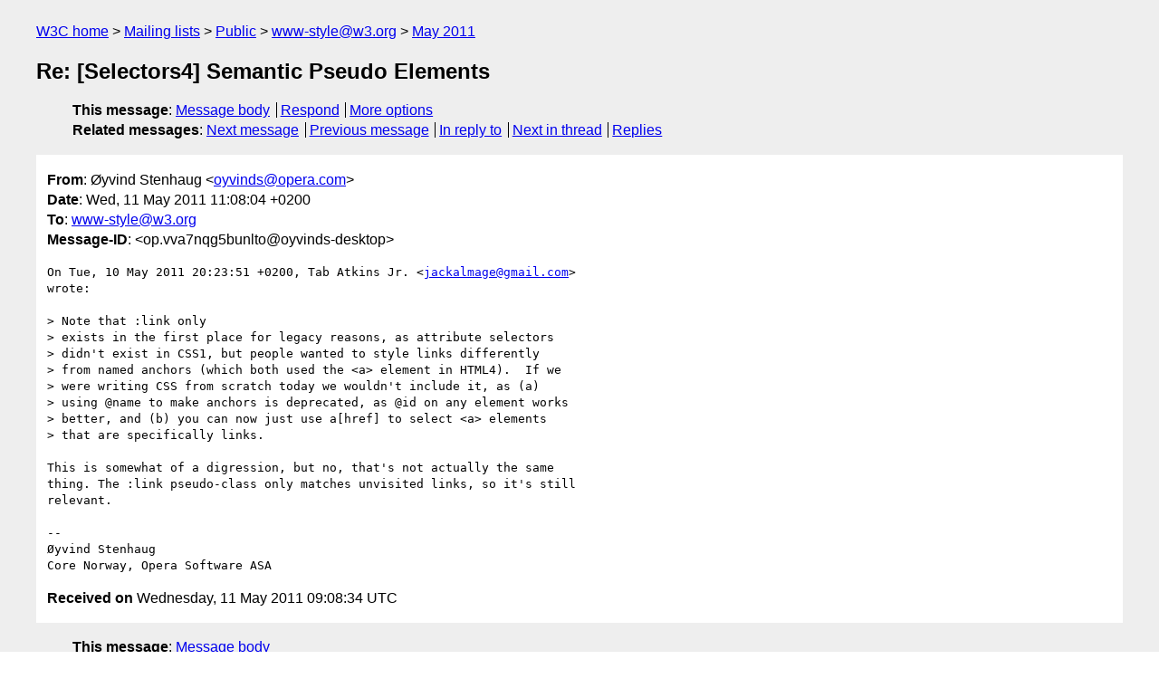

--- FILE ---
content_type: text/html
request_url: https://lists.w3.org/Archives/Public/www-style/2011May/0206.html
body_size: 1951
content:
<!DOCTYPE html>
<html xmlns="http://www.w3.org/1999/xhtml" lang="en">
<head>
<meta charset="utf-8" />
<meta name="viewport" content="width=device-width, initial-scale=1" />
<meta name="generator" content="hypermail 3.0.0, see https://github.com/hypermail-project/hypermail/" />
<title>Re: [Selectors4] Semantic Pseudo Elements from Øyvind Stenhaug on 2011-05-11 (www-style@w3.org from May 2011)</title>
<meta name="Author" content="Øyvind Stenhaug (oyvinds&#x40;&#0111;&#0112;&#0101;&#0114;&#0097;&#0046;&#0099;&#0111;&#0109;)" />
<meta name="Subject" content="Re: [Selectors4] Semantic Pseudo Elements" />
<meta name="Date" content="2011-05-11" />
<link rel="stylesheet" title="Normal view" href="/assets/styles/public.css" />
<link rel="help" href="/Help/" />
<link rel="start" href="../" title="www-style@w3.org archives" />
<script defer="defer" src="/assets/js/archives.js"></script>
</head>
<body class="message">
<header class="head">
<nav class="breadcrumb" id="upper">
  <ul>
    <li><a href="https://www.w3.org/">W3C home</a></li>
    <li><a href="/">Mailing lists</a></li>
    <li><a href="../../">Public</a></li>
    <li><a href="../" rel="start">www-style@w3.org</a></li>
    <li><a href="./" rel="contents">May 2011</a></li>
  </ul>
</nav>
<h1>Re: [Selectors4] Semantic Pseudo Elements</h1>
<!-- received="Wed May 11 09:08:34 2011" -->
<!-- isoreceived="20110511090834" -->
<!-- sent="Wed, 11 May 2011 11:08:04 +0200" -->
<!-- isosent="20110511090804" -->
<!-- name="Øyvind Stenhaug" -->
<!-- email="oyvinds&#x40;&#0111;&#0112;&#0101;&#0114;&#0097;&#0046;&#0099;&#0111;&#0109;" -->
<!-- subject="Re: [Selectors4] Semantic Pseudo Elements" -->
<!-- id="op.vva7nqg5bunlto@oyvinds-desktop" -->
<!-- charset="utf-8" -->
<!-- inreplyto="BANLkTi=ZMOrW6yec2jz7ptVSuQxWh-Of3w&#64;mail.gmail.com" -->
<!-- expires="-1" -->
<nav id="navbar">
<ul class="links hmenu_container">
<li>
<span class="heading">This message</span>: <ul class="hmenu"><li><a href="#start" id="options1">Message body</a></li>
<li><a href="mailto:www-style&#x40;&#0119;&#0051;&#0046;&#0111;&#0114;&#0103;?Subject=Re%3A%20%5BSelectors4%5D%20Semantic%20Pseudo%20Elements&amp;In-Reply-To=%3Cop.vva7nqg5bunlto%40oyvinds-desktop%3E&amp;References=%3Cop.vva7nqg5bunlto%40oyvinds-desktop%3E">Respond</a></li>
<li><a href="#options3">More options</a></li>
</ul></li>
<li>
<span class="heading">Related messages</span>: <ul class="hmenu">
<!-- unext="start" -->
<li><a href="0207.html">Next message</a></li>
<li><a href="0205.html">Previous message</a></li>
<li><a href="0181.html">In reply to</a></li>
<!-- unextthread="start" -->
<li><a href="0213.html">Next in thread</a></li>
<li><a href="#replies">Replies</a></li>
<!-- ureply="end" -->
</ul></li>
</ul>
</nav>
</header>
<!-- body="start" -->
<main class="mail">
<ul class="headers" aria-label="message headers">
<li><span class="from">
<span class="heading">From</span>: Øyvind Stenhaug &lt;<a href="mailto:oyvinds&#x40;&#0111;&#0112;&#0101;&#0114;&#0097;&#0046;&#0099;&#0111;&#0109;?Subject=Re%3A%20%5BSelectors4%5D%20Semantic%20Pseudo%20Elements&amp;In-Reply-To=%3Cop.vva7nqg5bunlto%40oyvinds-desktop%3E&amp;References=%3Cop.vva7nqg5bunlto%40oyvinds-desktop%3E">oyvinds&#x40;&#0111;&#0112;&#0101;&#0114;&#0097;&#0046;&#0099;&#0111;&#0109;</a>&gt;
</span></li>
<li><span class="date"><span class="heading">Date</span>: Wed, 11 May 2011 11:08:04 +0200</span></li>
<li><span class="to"><span class="heading">To</span>: <a href="mailto:www-style&#x40;&#0119;&#0051;&#0046;&#0111;&#0114;&#0103;?Subject=Re%3A%20%5BSelectors4%5D%20Semantic%20Pseudo%20Elements&amp;In-Reply-To=%3Cop.vva7nqg5bunlto%40oyvinds-desktop%3E&amp;References=%3Cop.vva7nqg5bunlto%40oyvinds-desktop%3E">www-style&#x40;&#0119;&#0051;&#0046;&#0111;&#0114;&#0103;</a>
</span></li>
<li><span class="message-id"><span class="heading">Message-ID</span>: &lt;op.vva7nqg5bunlto&#x40;&#0111;&#0121;&#0118;&#0105;&#0110;&#0100;&#0115;&#0045;&#0100;&#0101;&#0115;&#0107;&#0116;&#0111;&#0112;&gt;
</span></li>
</ul>
<pre id="start" class="body">
On Tue, 10 May 2011 20:23:51 +0200, Tab Atkins Jr. &lt;<a href="mailto:jackalmage&#x40;&#0103;&#0109;&#0097;&#0105;&#0108;&#0046;&#0099;&#0111;&#0109;?Subject=Re%3A%20%5BSelectors4%5D%20Semantic%20Pseudo%20Elements&amp;In-Reply-To=%3Cop.vva7nqg5bunlto%40oyvinds-desktop%3E&amp;References=%3Cop.vva7nqg5bunlto%40oyvinds-desktop%3E">jackalmage&#x40;&#0103;&#0109;&#0097;&#0105;&#0108;&#0046;&#0099;&#0111;&#0109;</a>&gt;  
wrote:

&gt; Note that :link only
&gt; exists in the first place for legacy reasons, as attribute selectors
&gt; didn't exist in CSS1, but people wanted to style links differently
&gt; from named anchors (which both used the &lt;a&gt; element in HTML4).  If we
&gt; were writing CSS from scratch today we wouldn't include it, as (a)
&gt; using &#64;name to make anchors is deprecated, as &#64;id on any element works
&gt; better, and (b) you can now just use a[href] to select &lt;a&gt; elements
&gt; that are specifically links.

This is somewhat of a digression, but no, that's not actually the same  
thing. The :link pseudo-class only matches unvisited links, so it's still  
relevant.

-- 
Øyvind Stenhaug
Core Norway, Opera Software ASA
</pre>
<p class="received"><span class="heading">Received on</span> Wednesday, 11 May 2011 09:08:34 UTC</p>
</main>
<!-- body="end" -->
<footer class="foot">
<nav id="navbarfoot">
<ul class="links hmenu_container">
<li><span class="heading">This message</span>: <span class="message_body"><a href="#start">Message body</a></span></li>
<!-- lnext="start" -->
<li><span class="heading">Next message</span>: <a href="0207.html">Daniel Weck: "Re: [css3-speech] voice-family selection and language"</a></li>
<li><span class="heading">Previous message</span>: <a href="0205.html">Daniel Weck: "Re: [css3-speech] speak: normal (editorial)"</a></li>
<li><span class="heading">In reply to</span>: <a href="0181.html">Tab Atkins Jr.: "Re: [Selectors4] Semantic Pseudo Elements"</a></li>
<!-- lnextthread="start" -->
<li><span class="heading">Next in thread</span>: <a href="0213.html">Boris Zbarsky: "Re: [Selectors4] Semantic Pseudo Elements"</a></li>
<li id="replies"><span class="heading">Reply</span>: <a href="0213.html">Boris Zbarsky: "Re: [Selectors4] Semantic Pseudo Elements"</a></li>
<!-- lreply="end" -->
</ul>
<ul class="links hmenu_container">
<li id="options3"><span class="heading">Mail actions</span>: <ul class="hmenu"><li><a href="mailto:www-style&#x40;&#0119;&#0051;&#0046;&#0111;&#0114;&#0103;?Subject=Re%3A%20%5BSelectors4%5D%20Semantic%20Pseudo%20Elements&amp;In-Reply-To=%3Cop.vva7nqg5bunlto%40oyvinds-desktop%3E&amp;References=%3Cop.vva7nqg5bunlto%40oyvinds-desktop%3E">respond to this message</a></li>
<li><a href="mailto:www-style&#x40;&#0119;&#0051;&#0046;&#0111;&#0114;&#0103;">mail a new topic</a></li></ul></li>
<li><span class="heading">Contemporary messages sorted</span>: <ul class="hmenu"><li><a href="index.html#msg206">by date</a></li>
<li><a href="thread.html#msg206">by thread</a></li>
<li><a href="subject.html#msg206">by subject</a></li>
<li><a href="author.html#msg206">by author</a></li>
</ul></li>
<li><span class="heading">Help</span>: <ul class="hmenu">
    <li><a href="/Help/" rel="help">how to use the archives</a></li>
    <li><a href="https://www.w3.org/Search/Mail/Public/search?type-index=www-style&amp;index-type=t">search the archives</a></li>
</ul>
</li>
</ul>
</nav>
<!-- trailer="footer" -->
<p class="colophon">
This archive was generated by <a href="https://github.com/hypermail-project/hypermail/">hypermail 3.0.0</a>: Saturday, 15 July 2023 03:16:08 UTC
</p>
</footer>
</body>
</html>
